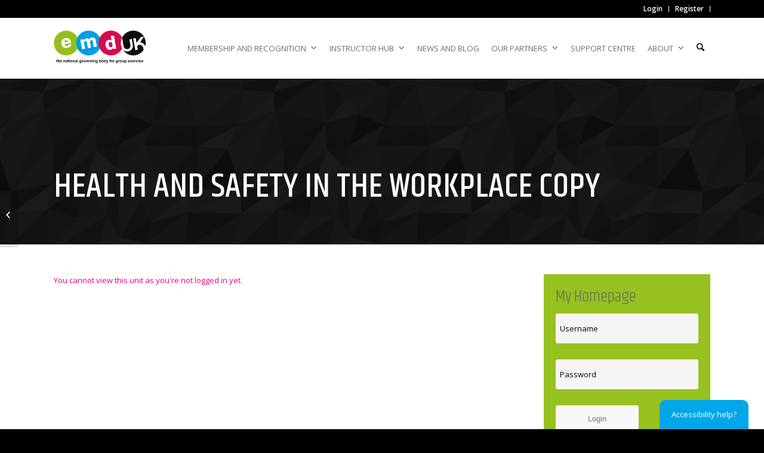

--- FILE ---
content_type: text/css
request_url: https://emduk.org/wp-content/themes/Theme/style.css?ver=4.5.6
body_size: 26345
content:
/*
Theme Name: Theme
Description: A <a href='http://codex.wordpress.org/Child_Themes'>Child Theme</a> for the Enfold Wordpress Theme.
Version: 1.0
Author: 100and10%
Author URI: http://110percent.co.uk
Template: enfold
*/

/* No effect on image hover */
.avia_transform a:hover .image-overlay {background: transparent !important;}
.avia_transform a .image-overlay {transition: none !important;}
.image-overlay.overlay-type-extern .image-overlay-inside:before {display: none !important;}
.image-overlay { display: none!important; }

/***** Global Style *****/

#header_meta {
    color: #ffffff;
}

h1 {font-weight: 700 !important; font-family: 'Khand'; text-transform: uppercase !important; font-size: 3em; color: #656565;}
h2 {font-weight: 100 !important; font-family: 'Khand'; line-height: 1.3em; color: #656565; text-transform: none !important;} 
h3 {font-weight: 300 !important; font-family: 'Khand'; color: #656565; line-height: 1.4em}

.narrow-column {padding: 0px 15% 0px 15%;}

/***** Header *****/

#header_main {background-color: #ffffff;}
.avia-menu-text {font-size: 0.95em; font-weight: 100 !important; text-transform: uppercase; line-height:0.9em;}
.header_color .sub_menu>ul>li>a {color: #ffffff;}
.header_color .sub_menu>ul>li>a:hover {color: #f5f5f5 !important;}

.logo {padding-top: 20px; padding-bottom: 20px;}

/*Bug fix - Remove small icons in header*/
#advanced_menu_toggle, #advanced_menu_hide {
    display: none;
}

#top #header .mega_menu_title a {text-transform: uppercase; font-size: 15px;}

#top #header .avia_mega_div > .sub-menu > li > ul > li a {line-height:1.3em!important; padding-top: 7px;}

#top #menu-item-search {
    display: inline-block;
    padding: 0 10px;
}

input#searchsubmit {
    color: white !important;
}

.responsive .av-burger-menu-main {
    display: none !important; 
}


/***** CRM *****/

.crm-logged-out{display: block}
.crm-logged-in{display: none !important}
#top .sub_menu>ul>li{border-color: white !important; font-size: 1.1em;}


@media only screen and (max-width: 767px){

.crm-logged-out{display: inline-block}

}




/***** Misc Styles *****/

.i-want a.avia-button {
    width: 90%;
}

.av-image-caption-overlay-center h2{text-transform: none !important;}

.pink a:hover {
    color: #96C11F;
}



.fts-jal-fb-header{display: none}
.tp_recent_tweets span{margin-left: 30px; display: block;}
.twitter_time{margin-left: 30px;}
.tp_recent_tweets  li{background-image: url(images/tweet.png)}

.search-item {
    display: inline-block;
    vertical-align: middle;
    margin: 0 !important;
    padding: 0px 5px;
    color: #706f6f;
    /* height: auto; */
    /* font-size: 20px !important; */
}

.search-item:hover {
    color: #000000;
    cursor: pointer;
}

.yext-search-bar {
    position: absolute;
    display: none;
    z-index: 9999999;
    padding: 0;
    width: 350px;
    top: 85% !important;
    background-color: #ffffff;
    margin-left: -300px;
    border-radius: 2px;
    box-shadow: 0px 3px 13px 0px rgba(0, 0, 0, 0.2);
    border-width: 1px;
    border-style: solid;
    transform: translate(0, 10px);
    transition: transform 600ms ease-in, visibility 600ms ease-in;
}

.mega-menu-wrap {
    display: inline-block !important;
}

.yext-mobile-menu-item {
    display: none;
    padding: 10px 10px 20px 10px;
    background-color: #222;
}

.yext-mobile-menu-item .yxt-GeoLocationFilter-container, .yext-mobile-menu-item .yxt-SearchBar-container {
    border-radius: 0 !important;
}

.Answers-navWrapper, .Answers {
    background-color: #ffffff !important;
}

#top form{
    margin-bottom: 0;
}

.search-item .search-item-icon {
    font-size: 27px;
}

/***** Mobile *****/

@media only screen and (max-width: 768px){

  h2{font-size: 1.6em;}
  .av-image-caption-overlay-center h2{font-size: 16px;}
  
.login-section{padding-top: 20px;}

}

@media only screen and (max-width: 1154px){ 
    #top #menu-item-search a {
    color: #ffffff;
    }
    
    .yext-mobile-menu-item {
        display: block;
    }
    
    .search-item {
        display: none;
    }
}



/*Quiz*/

.chained-quiz-radio{display: none}
.chained-quiz-choice{width: 50%; float: left;}
.chained-quiz-label{cursor: pointer; padding: 15px 30px; border: 3px solid white !important; border-radius: 3px; text-transform: none;}
.chained-quiz-choices{width: 100%; float: left; margin-top: 20px;}
.chained-quiz-action{display: none;}
.chained-quiz{text-align: center}



.full-button > a{width: 100%;}

.more-link-arrow{display: none;}
.more-link{padding: 10px 20px;
    border: 2px solid white !important;
    border-radius: 3px; margin-top: 10px;
	color: white !important;}


/*Homepage*/

#top .login_h{margin-bottom: 0px;}

#top .login_h .member-resource-title{font-weight: 100 !important; font-family: 'Khand'; color: #ffffff;}
#top .login_h .avia-button{width: 100%; padding-bottom: 16px;}

#top .login_h input[type='submit'] {background-color: transparent !important; color: #000000; border-color: #ffffff !important; font-size: 14px;
    padding: 0px;}
	
#top .login_h .av_one_fourth {
    margin-left: 1%;
	 width: 24%}

#top .sidebar-login{margin-bottom: 0px;}

.avia-content-slider .slide-entry-title{font-size: 1.5em}


/*.blog-categories.minor-meta,*/ .avia-content-slider .slide-meta .slide-meta-comments, .avia-content-slider .slide-meta .slide-meta-del{display: none}

#top textarea, #top input[type='email'], #top input[type='tel'], #top input[type='password'], #top input[type='text'], #top .avia_ajax_form .text_input, #top .avia_ajax_form .select, #top .avia_ajax_form .text_area{ border-radius: 3px; margin-top: 3px; margin-bottom: 3px; padding-top: 15px; padding-bottom: 15px; font-family: "Open Sans"}

.hover-img .avia_textblock{padding-top: 10px; padding-bottom: 10px;}

.login-section{
	border-top: 0px;
}



.avia_ajax_form label, .modified_width:before{margin-bottom: 0px;}

.facebook_feed_homepage pre{background-image: none}
.rfbp-post {
	background-image: url(images/Facebook-icon.png)}

.member-resource-title{position: absolute; top: 50%; transform: translatey(-50%); margin-bottom: 0;}

.rfbp-heading{display: none}
.rfbp-post{background-image: url('images/Facebook-icon.png'); background-repeat: no-repeat; padding-left: 30px; border-bottom: none;}


/*News Archive*/

.text-sep-comment, .text-sep-cat, .comment-container, .blog-author{display: none;}
.template-blog .post-title{font-family: "Open Sans"}

/*
Desktop Styles
================================================== */
/* Note: Add new css to the media query below that you want to only effect the desktop view of your site */

@media only screen and (min-width: 768px) {
  /* Add your Desktop Styles here */


/*Homepage*/

.avia-content-slider .slide-image, .avia-content-slider .slide-content{width: 50%; float: left; background-color: transparent;}
.avia-content-slider .slide-content{padding: 0px 40px; position: absolute;
    right: 0;
    top: 50%;
    transform: translatey(-50%);}

.avia-content-slider .slide-entry-title{font-size: 2em; font-weight: 500;}

.login-section .av_one_fourth.first{height: 57px;}

}



.main_color .tabcontainer .tab {color: #ffffff;}

/*
Mobile Styles
================================================== */
/* Note: Add new css to the media query below that you want to only effect the Mobile and Tablet Portrait view */

@media only screen and (max-width: 767px) {
  /* Add your Mobile Styles here */
	


}

.contact-form .gform_footer{width: auto; float: left;}
.contact-form .gform_footer input[type="submit"]{margin-right: 0px !important;}

#top input[type='submit']{padding: 0px 0px 0px 0px; color: #000000; border-bottom: 0px; font-size: 13px;}

/* Shutter In Vertical */

  #top .avia_ajax_form fieldset .form_element:last-child, .contact-form .gform_footer{float: left; width: auto; border: 2px solid white; border-radius: 3px; margin-top: 3px; margin-bottom: 3px; line-height: normal; font-size: 13px !important;}
  
    #top .avia_ajax_form fieldset .form_element textarea{ border-radius: 3px; margin-top: 3px; margin-bottom: 3px}

.avia_ajax_form.av-form-labels-hidden p{margin-top: 0px; margin-bottom: 0px; font-size: 13px !important}



#top .contact-form fieldset .form_element:last-child{width: auto;}


#top .avia-button:hover:before, #top .more-link:hover:before, #top .avia_ajax_form fieldset .form_element:last-child:hover:before, #top .chained-quiz-label:hover:before, .contact-form .gform_footer:hover:before, .gform_footer:hover:before{
  -webkit-transform: scaleY(0);
  transform: scaleY(0);
}

/*Banner*/

.banner_page_title, .avia-slideshow .avia-caption-title{font-size: 4.5em; color: white; text-transform: uppercase; font-weight: 500!important;}
.avia-slideshow .avia-caption-title{font-family: 'Khand'; font-size: 6em; font-weight: 100 !important;}
.avia-slideshow .slideshow_caption{width: 100%;}
#top .avia-caption-content a{text-decoration: none;}
.caption_fullwidth {background-color: rgba(0, 0, 0, 0.45);}

/*Landing Page*/

.landing-box{color: #000000; text-align: center; margin-bottom: 20px; height: 200px;}
.landing-box h3{ padding: 50px;     position: absolute;
    top: 50%;
    transform: translatey(-50%);
    width: 100%;
	color: #000000 !important;
	font-weight: 600 !important;
	font-size: 1.4em;
}

/*WELCOME/LANDING PAGE*/

#top .pink.flex_column{background-color: #f5f5f5 !important;}

#top .blue.flex_column{background-color: #f5f5f5 !important;}

#top .green.flex_column{background-color: #f5f5f5 !important;}

.landing-box.green{background-color: #f5f5f5;}
.landing-box.blue{background-color: #f5f5f5;}
.landing-box.pink{background-color: #f5f5f5;}

.join-boxes .purple .toggler, .join-boxes .purple .toggle_content{background-color: #f5f5f5 !important;}
.join-boxes .pink .toggler, .join-boxes .pink .toggle_content{background-color: #f5f5f5 !important;}
.join-boxes .blue .toggler, .join-boxes .blue .toggle_content{background-color: #f5f5f5 !important;}


.avia-fullwidth-slider .avia-caption-content p{text-transform: uppercase; font-size: 28px; line-height: 1.3em;}
.banner_page_container{width: 100%; padding-top: 150px; padding-bottom: 50px; background-size: cover;}


@media only screen and (max-width: 768px){

  .html_header_transparency #top .avia-builder-el-0 .slideshow_caption, .banner_page_title{font-size: 3em;}

}

@media only screen and (max-width: 767px){

  .avia-fullwidth-slider .avia-caption-content p{font-size: 13px;}
.banner_page_title{font-size: 20px;}
	  .banner_page_container{padding-top: 50px}

#top div .caption_center .slideshow_caption, .html_header_transparency #top .avia-builder-el-0 .slideshow_caption{padding-top: 50px;}
}


	  
h2.avia-caption-title {
    line-height: 1.15em;
}


/*Masonry*/

.team-masonry h3{color: white !important;}
.av-masonry-entry .av-inner-masonry-content{padding: 30px;}



#top .team-masonry .av-inner-masonry-content{background-color: #656565 !important;}

@media only screen and (max-width: 450px){

  #top .av-fixed-size .av-masonry-entry.av-masonry-item-no-image .av-inner-masonry-content{padding: 0px 15px 0px 15px}


}

@media only screen and (max-width: 989px) and (min-width: 450px)
{
.responsive .av-masonry-entry .av-masonry-entry-title+.av-masonry-entry-content {
    display: none;
		 font-size: 12px; line-height: 1.5em; 
}
	  }
	  
	  @media only screen and (max-width: 450px){
	  
		.avia-fullwidth-slider .avia-slideshow-inner, .avia-fullwidth-slider .av-single-slide{height: 300px !important;}
			
	.avia-fullwidth-slider .av-single-slide .avia-slide-wrap > img{
	  
	height: 300px;
    width: auto;
    max-width: none;
}
	  
	  
	  
	  }	 

/*Sign up to out newsletter form*/

.page-id-12271 .gform_title {
    font-family: 'Khand' !important;
    font-size: 28px !important;
}

.page-id-12271 .gf_right_twothirds {
    width: 66%;
    display: inline-block;
}

@media only screen and (max-width: 989px) {
    
    .page-id-12271 .gf_right_twothirds {
        width: 100%;
    }   
    
}



.percent110_scrolling_partner_logos {
margin-top: 0 !important;
margin-left: -16px !important;
margin-right: -16px !important;
}

/*COURSES*/

.wpcw_fe_quiz_q_single {
    padding-top: 10px;
    padding-bottom: 10px;
}

.wpcw_fe_table{background-color: #8f4493; padding: 30px}


.wpcw_fe_table th, .wpcw_fe_table tr, .wpcw_fe_table td{background-color: transparent !important; border: none !important}

tr.wpcw_fe_module {    font-weight: 600;
    border-bottom: 1px solid white !important;}

/*.page_in_widget #wpcw_fe_outer_wrap, .page_in_widget .wpcw_fe_progress_box_wrap{display: none;}*/


.single-course_unit .entry-content>h3{display: none;}


/*Class Masonry*/

#top .main_color .container .categories-cardiovascular .av-inner-masonry-content{background-color: #f5f5f5;}
#top .main_color .container .categories-dance .av-inner-masonry-content{background-color: #f5f5f5;}
#top .main_color .container .categories-holistic .av-inner-masonry-content{background-color: #f5f5f5;}
#top .main_color .container .categories-multi-fitness .av-inner-masonry-content{background-color: #f5f5f5;}
#top .main_color .container .categories-strength-and-conditioning .av-inner-masonry-content{background-color: #f5f5f5;}
#top .main_color .container .categories-water-work-outs .av-inner-masonry-content{background-color: #f5f5f5;}

#top .av-caption-style-overlay .av-masonry-entry .av-masonry-entry-title {font-size: 2em;}

		
#menu-whats-available-stick h3.iconbox_content_title{font-size: 1.2em;}
	  
	  @media only screen and (max-width: 900px) and (min-width: 480px){
	  
	#menu-whats-available-stick h3.iconbox_content_title{font-size: 0.5em;}  
		
		#menu-whats-available-stick .iconbox_icon{height: 70px !important; width: 80px !important;}	
	  
	  }

.av-masonry-entry.board-members{pointer-events: none; cursor: default;}

@media only screen and (max-width: 768px) and (min-width: 480px)
{
.responsive #top .av-masonry-entry {
    width: 100% !important;
    left: 0px !important;
    position: relative !important;
	  top: 0px !important;
}
  }	
	
@media only screen and (max-width: 1000px) and (min-width: 769px)
{
.responsive #top .class-masonry .av-masonry-entry {
    width: 50% !important;
    left: 0px !important;
    position: relative !important;
	  top: 0px !important;
		  float: left !important;
}	

	.responsive #top .class-masonry  .av-masonry-container.isotope{height: initial !important;}	
	  
	.responsive #top .class-masonry .av-masonry-entry .av-masonry-entry-title+.av-masonry-entry-content{
	
  display: none;
  }
	
	
  }	

.nofill, .nofill tbody, .nofill tr, .nofill td{border: 0px !important; background-color: transparent !important;}


.purple .av-caption-image-overlay-bg, #top .purple .av-overlay-on-hover .avia-image-container-inner:hover .av-image-caption-overlay{opacity: 0.8}


@media only screen and (max-width: 450px){

  .av-masonry-entry-content{font-size: 12px;}

}

/*Testimonials*/

.testimonials-page .avia-testimonial_inner{padding: 30px;}
.testimonials-page .avia-testimonial-name{color: white !important;}

.testimonials-page .avia-testimonial-row:nth-child(2n+1) .avia-first-testimonial .avia-testimonial_inner{background-color: #8F4493}
.testimonials-page .avia-testimonial-row:nth-child(2n+1) .avia-last-testimonial .avia-testimonial_inner{background-color: #009FE3}
.testimonials-page .avia-testimonial-row:nth-child(2n) .avia-first-testimonial .avia-testimonial_inner{background-color: #E5007E}
.testimonials-page .avia-testimonial-row:nth-child(2n) .avia-last-testimonial .avia-testimonial_inner{background-color:  #96c11f}

.testimonials-page .avia-testimonial-meta{margin-left: 0px;}


/*Columns*/

.av-equal-height-column.purple, .av-equal-height-column.blue, .av-equal-height-column.pink, .av-equal-height-column.green{vertical-align: middle;}

.pink strong, .purple strong, .blue strong, .green strong{color: white !important;}


.av-masonry-entry.classes{cursor: default}
.av-masonry-entry.classes{padding-bottom: 20px;}

.av-masonry-entry.classes .av-masonry-entry-content{display: none; position: absolute;
    left: 0;
    top: 50%;
    transform: translatey(-50%);
    padding-left: 40px;
    padding-right: 40px;}

.goodfor{float: left; width: 100%; padding-top: 10px;}

.goodfor .avia-icon-pos-left{float: none; display: inline; padding: 5px;}

.goodfor .av_font_icon, .avia_transform .goodfor .av_font_icon{opacity: 1; animation: none; -webkit-animation: none;  -webkit-transform: none; transform: none;}

/*Resource Area*/

.av-equal-height-column.resource-column{vertical-align: top; padding: 30px;}

.resource-column ul{list-style: none;}
.resource-column ul li{margin-left: 0px;}


.goodfor-table .iconbox .iconbox_content .iconbox_content_title{font-size: 1.4em!important;}
.goodfor-table .iconbox .iconbox_icon{margin-bottom: 0px !important;}
.goodfor-table .container {background-color: #ffffff !important;}


#top .av-submenu-container {border: none;}

#top .teacher-box h3 {
    padding: 0px;
    position: relative;
    top: 0;
    transform: none;
    width: 100%;
    color: white;
    font-weight: 600 !important;
    font-size: 1.4em;
  text-align: center;
}

#top .teacher-box{padding: 30px; height: 300px; text-align: left;}

#top .want-box{padding: 30px; vertical-align: top;}


@media only screen and (min-width: 1130px){
	
	#top .want-box.two-buttons .avia-button-center{
		
		width: 50%;
		float: left;
		clear: none;
		
	} 
	
	
		#top .want-box.three-buttons .avia-button-center{
		
		width: 33.3%;
		float: left;
		clear: none;
		
	} 
	
	
}




/*Instructor Support Page*/

#essential-slideout .flex_cell, #essentialplus-slideout .flex_cell, #pro-slideout .flex_cell, #zenpro-slideout .flex_cell,

#ptpro-slideout .flex_cell, #specialist-slideout .flex_cell, #quiz-slideout .flex_cell,


#essential-slideout .flex_cell_inner, #essentialplus-slideout .flex_cell_inner, #pro-slideout .flex_cell_inner, #zenpro-slideout .flex_cell_inner,

#ptpro-slideout .flex_cell_inner, #specialist-slideout .flex_cell_inner, #quiz-slideout .flex_cell_inner

{
  
  
  
  display: block;
  float: left;
  width: 100%;
  



}

#essential-slideout, #essentialplus-slideout, #pro-slideout, #zenpro-slideout, #ptpro-slideout, #specialist-slideout, #quiz-slideout{display: none}

.close{cursor: pointer}

.container.av-layout-grid-container{background-color: transparent;}

#top .addtoany_share_save{;
padding-left:
50px
;
padding-right:
50px
;
padding-top:
25px
;
padding-bottom: 23px;

margin-top: 3px;
margin-bottom: 3px;
border-radius: 3px;
box-sizing: border-box;
line-height: 1.2em;
max-width: 100%;
min-width: 200px;
text-align: center;
}

#top .addtoany_shortcode{text-align: center;}

#top .addtoany_share_save:hover{text-decoration: none;}

#top .addtoany_share_save{
  
background-color: transparent; border: 3px solid white;
  color: white !important; border-color: white !important;
 font-family: "Open Sans";
font-size: 16px;
}

.fullstr{width: 100% !important;}

@media only screen and (max-width: 768px){

  .image-cell{min-height: 300px;}
  
}

.goodfor-table .container{background-color: black;}

.goodfor-table .iconbox{margin-top: 0px !important}
.goodfor-table li{padding-top: 0px !important; padding-bottom: 0px !important;}


@media only screen and (max-width: 767px) {
#wrap_all { overflow: hidden !important; /*needed for mobile menu scrolling */ }

}

@media only screen and (min-width: 990px){

  .mobile-menu-item{display: none;}
  
} 

/***********
Gravity Forms
************/

.bursary-form-box .gform_body{background-color: #8F4493; padding: 30px;}

.bursary-form-box .gf_step{padding: 20px 20px 40px 20px; color: #ffffff !important; height: auto; margin: 0px !important; opacity: 1 !important}
.bursary-form-box .gf_step_active{background-color: #8F4493;}
#top .bursary-form-box .gform_wrapper .gf_page_steps {
    padding-bottom: 0px !important;
    margin-bottom: 0px !important;
    border-bottom: 0px !important;
}

.bursary-form-box .gform_wrapper .gf_step_clear{display: none;}
.bursary-form-box .gf_step_label{color: #ffffff}

.bursary-form-box .gform_page_footer{border-top: 0px !important;}

.address_line_2 input, .address_city input, .address_zip input{margin-top: 20px;}

#top select.gfield_select{padding: 15px 6px; border: 3px solid white; font-size: 13px;}

.gform_footer{
	
	
    padding: 15px 6px;
    border: 3px solid white;
    border-radius: 3px;
    font-size: 13px;
    line-height: normal;
	
	
}

#scroll-top-link {
    bottom: 60px;
}

#socket {
    z-index: 0;
}


@media only screen and (min-width: 989px){

.gform_footer{
	
	float: right;
    width: calc(33.3% - 16px);
    margin-top: -65px;
   margin-right: 16px;
	
	
}
}

@media only screen and (max-width: 989px){
	
.gform_wrapper .top_label li.gfield.gf_left_third, #top .gform_wrapper .top_label
	li.gfield.gf_middle_third{width: 100% !important;}
	
}

.gform_footer .gform_button{
	
	width: 100% !important; text-align: center;
	
}

/***** Buttons *****/

#top .avia-button input[type='submit'], .gform_footer input[type='submit'] {
background-color: transparent !important; color: #777777;
}

#top .avia-button:hover input[type='submit'], .gform_footer:hover input[type='submit'] {
background-color: transparent !important; color: #777777;
}



/* IFS 2018 Page title mobile */

@media only screen and (max-width: 767px){
	.avia-caption-content h2{
		font-size: 20px !important;
	}
}

/**** WooCommerce ****/

/*PRODUCT PAGE*/
.single-product .gform_footer {
    display: none;
}

.single-product select option {
    color: #000;
}

.single-product .button:hover {
    background-color: #018fcc;
    color: #ffffff;
    border-color: #007dc1;
}

.single-product .woocommerce-message {
    background-color: #96c11f !important;
    color: #ffffff !important;
}

.single-product .woocommerce-error {
    background-color: #e5007e !important;
    color: #ffffff !important;
    padding-right: 32px;
}

.single-product .woocommerce-error a {
    margin-top: -10px;
    margin-right: 32px;
}

.single-product .price {
    color: #fff !important;
    font-weight: bold;
}

.single-product .a2a_kit, .single-product .a2a_dd {
    display: none !important; 
}

.single-product .sku_wrapper {
    display: none !important; 
}

.single-product .woocommerce-tabs {
    display: none !important; 
}

/* CART PAGE */

.woocommerce-cart .cart_item .product-name a {
    font-size: 21px;
    font-weight: bold;
    margin-bottom: 10px;
    display: block;
}

.woocommerce-cart .cart_item .product-name .variation {
    display: none;
}

.woocommerce-cart .cart_item .product-thumbnail {
    text-align: center;
}

.woocommerce-cart .cart_item .product-thumbnail img {
    width: 64px;
}

.woocommerce-cart .cart_item .variation-Email a {
    font-size: 13px;
}

.woocommerce-cart strong, .woocommerce-checkout strong {
    font-weight: bold;
}


/**** CHECKOUT PAGE ****/

.woocommerce-checkout #place_order {
    font-size: 21px !important;
    font-weight: bold;
    text-decoration: underline;
}

.woocommerce-checkout .variation {
    display: none;
}

/**** Simple Download Monitor ****/
.post-type-archive-sdm_downloads #footer, .single-sdm_downloads #footer {
  display: none;
}

/***** WP Courseware *****/
#wpcw_fe_course {
    background-color: inherit;
}

.wpcw_fe_table{background-color: #8f4493}
.wpcw_fe_table th, .wpcw_fe_table tr, .wpcw_fe_table td{background-color: transparent !important}

.page_in_widget #wpcw_fe_outer_wrap, .page_in_widget .wpcw_fe_progress_box_wrap{display: none;}


#wpcw_fe_course a {
    color: rgba(255,255,255,0.8);
}

#wpcw_fe_course th, #wpcw_fe_course td {
    padding: 15px;
}

#wpcw_fe_course .wpcw_fe_module td:nth-of-type(2) {
    font-size: 20px;
    font-weight: normal;
    line-height: 28px;
} 

.wpcw_powered_by {
    display: none;
}
 
.wpcw_fe_table {
    margin-bottom: 0;
}

/* Overwrite show / hide functionality on course details 
#wpcw_fe_course .wpcw_fe_course_progress_detail {
    display: table-cell !important;
}*/

#wpcw_fe_course .wpcw_fe_course_progress_course a {
    text-decoration: none;
    color: #fff;
    cursor: default;
}

/* Units & Quiz */
.course_unit-template-default .introduction {
    font-size: 20px;
}


.wpcw_fe_quiz_q_single {
    padding-top: 10px;
    padding-bottom: 10px;
}

.course_unit-template-default .wpcw_fe_quiz_title {
    font-weight: bold;
}

.course_unit-template-default .wpcw_fe_quiz_submit .wpcw_progress_wrap,  
.course_unit-template-default .wpcw_fe_quiz_submit .wpcw_fe_submit_loader
{
    display: none;
}

.header_color .sub_menu ul:first-child > li.current-menu-item > a, .header_color .sub_menu ul:first-child > li.current_page_item > a {
    color: #ffffff !important;
}


/* Hide mark as complete section in course units 
.course_unit-template-default .wpcw_fe_progress_box_pending {
    display: none;
}*/

/* Change color of the error validation message on quiz */
.course_unit-template-default .wpcw_fe_progress_box_error {
    color: #e5007e;
}

/* Reduce banner 'whitespace' on change to mobile */
@media only screen and (max-width: 768px) {
    .percent110-banner-whitespace {
        height: 122px !important;
    }
}

/* Remove top padding of top section on homepage */
.percent110_section_no_top_padding .content {
    padding-top: 0 !important;
}

/* Fix header padding */
@media only screen and (max-width: 989px) and (min-width: 768px) {

    .responsive.html_mobile_menu_tablet.html_header_top.html_header_sticky #top #wrap_all #main {
        padding-top: 125px;
    }
    
}

@media only screen and (max-width: 767px) {
    .responsive #top #main {
        padding-top: 35px !important;
    }
}

/***** GOOGLE ADS *****/ 

ins.adsbygoogle::before, .adsbygoogle ins::before {
    display: none !important;
}

/* Log In Page Placeholder styling*/
/*
input::placeholder {
    color: white !important;
}
*/

.template-shop div.product div.summary {
    padding-bottom: 30px !important;
}

#top .main_color .shop_table.cart .input-text {
    background-color: #eae8e8 !important;
}

.reciteme p{
    cursor: pointer;
}

.reciteme {
    background-color: #00a6e7;
    border-color: #0084c5;
    border-radius: 10px 10px 0px 0px;
    padding: 3px 20px;
    position: fixed;
    right: 2%;
    color: #ffffff;
    bottom: 0;
    z-index: 100;
}

.status-banner {
    /* height: 100px; */
    padding: 25px 5px;
    width: 100%;
    background-color: #ffeb3b !important;
    text-align: center;
}

.status-banner p {
    font-size: 20px;
    margin: 0;
}

--- FILE ---
content_type: application/javascript
request_url: https://emduk.org/wp-content/themes/Theme/scripts.js?ver=1.0.0
body_size: 2430
content:
jQuery(document).ready(

	function() {


jQuery("a.av-masonry-entry.classes").mouseenter(

function(){

  


  
    jQuery(".av-masonry-entry.classes:hover .av-masonry-entry-title").fadeOut(1000); 
	jQuery(".av-masonry-entry.classes:hover .goodfor").fadeOut(1000);
	jQuery(".av-masonry-entry.classes:hover .begin50").fadeOut(1000); 

   jQuery(".av-masonry-entry.classes:hover .av-masonry-entry-content").fadeIn(2000);

});
		
		
jQuery("a.av-masonry-entry.classes").mouseleave(

function(){

  


  
    jQuery(".av-masonry-entry.classes .av-masonry-entry-title").fadeIn(2000); 
	jQuery(".av-masonry-entry.classes .goodfor").fadeIn(2000);
	jQuery(".av-masonry-entry.classes .begin50").fadeIn(2000); 

   jQuery(".av-masonry-entry.classes .av-masonry-entry-content").fadeOut(1000);

});

 jQuery(".restart-quiz").click(function(){	
	window.location.reload();
	
	});
	
	
	jQuery(".quiz-button").click(function(){
			
	
	jQuery("#quiz-slideout").slideToggle(800);
	
	});
	
	jQuery("#quiz-slideout .close").click(function(){
		
	
	jQuery("#quiz-slideout").slideToggle(800);
	
	});
	
	jQuery(".essential-button").click(function(){
		
	
	jQuery("#essential-slideout").slideToggle(800);
	
	});
	
	jQuery("#essential-slideout .close").click(function(){
		
	
	jQuery("#essential-slideout").slideToggle(800);
	
	});
	
	jQuery(".essentialplus-button").click(function(){
		
	
	jQuery("#essentialplus-slideout").slideToggle(800);
	
	});
	
	jQuery("#essentialplus-slideout .close").click(function(){
		
	
	jQuery("#essentialplus-slideout").slideToggle(800);
	
	});
	
	jQuery(".pro-button").click(function(){
		
	
	jQuery("#pro-slideout").slideToggle(800);
	
	});
	
	jQuery("#pro-slideout .close").click(function(){
		
	
	jQuery("#pro-slideout").slideToggle(800);
	
	});
	
	jQuery(".zenpro-button").click(function(){
		
	
	jQuery("#zenpro-slideout").slideToggle(800);
	
	});
	
	jQuery("#zenpro-slideout .close").click(function(){
		
	
	jQuery("#zenpro-slideout").slideToggle(800);
	
	});
	
	jQuery(".ptpro-button").click(function(){
		
	
	jQuery("#ptpro-slideout").slideToggle(800);
	
	});
	
	jQuery("#ptpro-slideout .close").click(function(){
		
	
	jQuery("#ptpro-slideout").slideToggle(800);
	
	});
	
	jQuery(".specialist-button").click(function(){
		
	
	jQuery("#specialist-slideout").slideToggle(800);
	
	});
	
	jQuery("#specialist-slideout .close").click(function(){
		
	
	jQuery("#specialist-slideout").slideToggle(800);
	
	});
		
		
	});